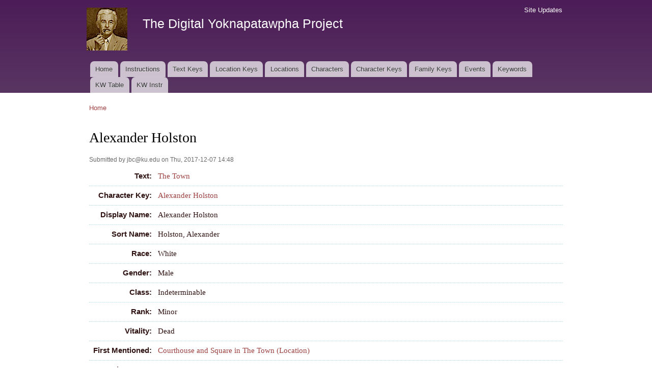

--- FILE ---
content_type: text/html; charset=utf-8
request_url: https://faulkner.drupal.shanti.virginia.edu/content/alexander-holston-0
body_size: 16074
content:
<!DOCTYPE html PUBLIC "-//W3C//DTD XHTML+RDFa 1.0//EN"
  "http://www.w3.org/MarkUp/DTD/xhtml-rdfa-1.dtd">
<html xmlns="http://www.w3.org/1999/xhtml" xml:lang="en" version="XHTML+RDFa 1.0" dir="ltr"
  xmlns:content="http://purl.org/rss/1.0/modules/content/"
  xmlns:dc="http://purl.org/dc/terms/"
  xmlns:foaf="http://xmlns.com/foaf/0.1/"
  xmlns:og="http://ogp.me/ns#"
  xmlns:rdfs="http://www.w3.org/2000/01/rdf-schema#"
  xmlns:sioc="http://rdfs.org/sioc/ns#"
  xmlns:sioct="http://rdfs.org/sioc/types#"
  xmlns:skos="http://www.w3.org/2004/02/skos/core#"
  xmlns:xsd="http://www.w3.org/2001/XMLSchema#">

<head profile="http://www.w3.org/1999/xhtml/vocab">
  <meta http-equiv="Content-Type" content="text/html; charset=utf-8" />
<meta name="Generator" content="Drupal 7 (http://drupal.org)" />
<link rel="canonical" href="/content/alexander-holston-0" />
<link rel="shortlink" href="/node/15949" />
<link rel="shortcut icon" href="https://faulkner.drupal.shanti.virginia.edu/misc/favicon.ico" type="image/vnd.microsoft.icon" />
  <title>Alexander Holston | The Digital Yoknapatawpha Project</title>
  <link type="text/css" rel="stylesheet" href="https://faulkner.drupal.shanti.virginia.edu/sites/default/files/css/css_xE-rWrJf-fncB6ztZfd2huxqgxu4WO-qwma6Xer30m4.css" media="all" />
<link type="text/css" rel="stylesheet" href="https://faulkner.drupal.shanti.virginia.edu/sites/default/files/css/css_j83TNP7uzE1jVvw2LhQzCmNojJfeMUOFtchUvvl2_mM.css" media="all" />
<link type="text/css" rel="stylesheet" href="https://faulkner.drupal.shanti.virginia.edu/sites/default/files/css/css_nCN3_UG4cqOG3h_Ldfv7HD6xG5NsUNxIS8GITcgxm28.css" media="all" />
<style type="text/css" media="all">
<!--/*--><![CDATA[/*><!--*/
div.field{border-bottom:1px dotted lightblue;padding:.5em;}.field-label{width:120px;text-align:right;float:left;font-family:sans-serif;padding-right:.5em;}div.field-item,div.field-items{float:left;width:500px;}.views-field{border-bottom:1px dotted lightblue;padding:.5em;display:flex;lex-flow:row wrap;}.view-keyword-for-event .views-label{font-size:12pt;font-weight:bold;width:120px;text-align:right;float:left;font-family:sans-serif;padding-right:.5em;}.view-keyword-for-event .field-content{float:left;width:500px;}.hierarchical-select-item-separator{padding:0 .25rem;}.view-backlink-by-entity-reference .views-field{float:left;}#block-custom-1{clear:both;}

/*]]>*/-->
</style>
<link type="text/css" rel="stylesheet" href="https://faulkner.drupal.shanti.virginia.edu/sites/default/files/css/css_VSz84IhigPVLzE_18dTDLyjSdAzIzXQebxOCX3YiczI.css" media="all" />
<link type="text/css" rel="stylesheet" href="https://faulkner.drupal.shanti.virginia.edu/sites/default/files/css/css_2pTrDg2lripU6uLGACSjeXZ3PIcDi4txfbz4W_I9rcE.css" media="all" />
<link type="text/css" rel="stylesheet" href="https://faulkner.drupal.shanti.virginia.edu/sites/default/files/css/css_2THG1eGiBIizsWFeexsNe1iDifJ00QRS9uSd03rY9co.css" media="print" />

<!--[if lte IE 7]>
<link type="text/css" rel="stylesheet" href="https://faulkner.drupal.shanti.virginia.edu/themes/bartik/css/ie.css?t3evpb" media="all" />
<![endif]-->

<!--[if IE 6]>
<link type="text/css" rel="stylesheet" href="https://faulkner.drupal.shanti.virginia.edu/themes/bartik/css/ie6.css?t3evpb" media="all" />
<![endif]-->
  <script type="text/javascript" src="https://faulkner.drupal.shanti.virginia.edu/sites/default/files/js/js_yMSKTzBO0KmozyLwajzFOrrt_kto_9mtccAkb0rm7gc.js"></script>
<script type="text/javascript" src="https://faulkner.drupal.shanti.virginia.edu/sites/default/files/js/js_ICaiHSRm4xzH69gcV-fGfYaf60nGJ4ZYMmrqJOJI6Qo.js"></script>
<script type="text/javascript" src="https://faulkner.drupal.shanti.virginia.edu/sites/default/files/js/js_97LTu2lw-BQWhH6RSCPRAUd2KzXL2FGEkmD4rv5QQ8M.js"></script>
<script type="text/javascript">
<!--//--><![CDATA[//><!--
jQuery.extend(Drupal.settings, {"basePath":"\/","pathPrefix":"","ajaxPageState":{"theme":"bartik","theme_token":"bzaXuDkbpv-tsVjTGtzuGC9WKpSmT5JWV0jlunnvzKo","js":{"misc\/jquery.js":1,"misc\/jquery-extend-3.4.0.js":1,"misc\/jquery-html-prefilter-3.5.0-backport.js":1,"misc\/jquery.once.js":1,"misc\/drupal.js":1,"misc\/jquery.cookie.js":1,"misc\/jquery.form.js":1,"misc\/ajax.js":1,"sites\/all\/modules\/contrib\/field_group\/field_group.js":1,"sites\/all\/modules\/contrib\/views\/js\/base.js":1,"misc\/progress.js":1,"sites\/all\/modules\/contrib\/improved_multi_select\/improved_multi_select.js":1,"sites\/all\/modules\/contrib\/views\/js\/ajax_view.js":1},"css":{"modules\/system\/system.base.css":1,"modules\/system\/system.menus.css":1,"modules\/system\/system.messages.css":1,"modules\/system\/system.theme.css":1,"modules\/comment\/comment.css":1,"modules\/field\/theme\/field.css":1,"modules\/node\/node.css":1,"modules\/search\/search.css":1,"modules\/user\/user.css":1,"sites\/all\/modules\/contrib\/views\/css\/views.css":1,"sites\/all\/modules\/contrib\/media\/modules\/media_wysiwyg\/css\/media_wysiwyg.base.css":1,"sites\/all\/modules\/contrib\/ctools\/css\/ctools.css":1,"sites\/all\/modules\/contrib\/panels\/css\/panels.css":1,"public:\/\/ctools\/css\/d41d8cd98f00b204e9800998ecf8427e.css":1,"sites\/all\/modules\/contrib\/panels\/plugins\/layouts\/onecol\/onecol.css":1,"0":1,"sites\/all\/modules\/contrib\/improved_multi_select\/improved_multi_select.css":1,"themes\/bartik\/css\/layout.css":1,"themes\/bartik\/css\/style.css":1,"themes\/bartik\/css\/colors.css":1,"themes\/bartik\/css\/print.css":1,"themes\/bartik\/css\/ie.css":1,"themes\/bartik\/css\/ie6.css":1}},"field_group":{"fieldset":"full"},"views":{"ajax_path":"\/views\/ajax","ajaxViews":{"views_dom_id:bab299892a70e84c680eb6832c0a7df7":{"view_name":"backlink_by_entity_reference","view_display_id":"panel_pane_1","view_args":"","view_path":"node\/15949","view_base_path":null,"view_dom_id":"bab299892a70e84c680eb6832c0a7df7","pager_element":0},"views_dom_id:e7e39eda4be8ebe4694c7718c7a9eb05":{"view_name":"backlink_by_entity_reference","view_display_id":"panel_pane_2","view_args":"15949","view_path":"node\/15949","view_base_path":null,"view_dom_id":"e7e39eda4be8ebe4694c7718c7a9eb05","pager_element":0},"views_dom_id:f2608bbc8863549371bd27cd6cf8238e":{"view_name":"backlink_by_entity_reference","view_display_id":"panel_pane_3","view_args":"all","view_path":"node\/15949","view_base_path":null,"view_dom_id":"f2608bbc8863549371bd27cd6cf8238e","pager_element":0}}},"urlIsAjaxTrusted":{"\/views\/ajax":true},"better_exposed_filters":{"views":{"backlink_by_entity_reference":{"displays":{"panel_pane_1":{"filters":[]},"panel_pane_2":{"filters":[]},"panel_pane_3":{"filters":[]}}},"keyword_for_event":{"displays":{"panel_pane_1":{"filters":[]}}}}},"improved_multi_select":{"selectors":["select[multiple]"]}});
//--><!]]>
</script>
</head>
<body class="html not-front not-logged-in no-sidebars page-node page-node- page-node-15949 node-type-character" >
  <div id="skip-link">
    <a href="#main-content" class="element-invisible element-focusable">Skip to main content</a>
  </div>
    <div id="page-wrapper"><div id="page">

  <div id="header" class="with-secondary-menu"><div class="section clearfix">

          <a href="/" title="Home" rel="home" id="logo">
        <img src="https://faulkner.drupal.shanti.virginia.edu/sites/default/files/faulkner-logo.png" alt="Home" />
      </a>
    
          <div id="name-and-slogan">

                              <div id="site-name">
              <strong>
                <a href="/" title="Home" rel="home"><span>The Digital Yoknapatawpha Project</span></a>
              </strong>
            </div>
                  
                  <div id="site-slogan" class="element-invisible">
            Building a Data Map of Characters, Events, and Locations          </div>
        
      </div> <!-- /#name-and-slogan -->
    
    
          <div id="main-menu" class="navigation">
        <h2 class="element-invisible">Main menu</h2><ul id="main-menu-links" class="links clearfix"><li class="menu-257 first"><a href="/">Home</a></li>
<li class="menu-4350"><a href="/content/instructions-0">Instructions</a></li>
<li class="menu-484"><a href="/text_keys">Text Keys</a></li>
<li class="menu-480"><a href="/location_keys">Location Keys</a></li>
<li class="menu-468"><a href="/locations">Locations</a></li>
<li class="menu-488"><a href="/characters">Characters</a></li>
<li class="menu-4430"><a href="/character_keys">Character Keys</a></li>
<li class="menu-4595"><a href="/family-keys" title="">Family Keys</a></li>
<li class="menu-489"><a href="/events">Events</a></li>
<li class="menu-3954"><a href="/keywords">Keywords</a></li>
<li class="menu-4589"><a href="/keywords3">KW Table</a></li>
<li class="menu-4349 last"><a href="/content/digital-yoknapatawpha-project-entering-keywords-0" title="">KW Instr</a></li>
</ul>      </div> <!-- /#main-menu -->
    
          <div id="secondary-menu" class="navigation">
        <h2 class="element-invisible">Secondary menu</h2><ul id="secondary-menu-links" class="links inline clearfix"><li class="menu-515 first last"><a href="/node" title="A raw list of all content recently added to the site">Site Updates</a></li>
</ul>      </div> <!-- /#secondary-menu -->
    
  </div></div> <!-- /.section, /#header -->

  
  
  <div id="main-wrapper" class="clearfix"><div id="main" class="clearfix">

          <div id="breadcrumb"><h2 class="element-invisible">You are here</h2><div class="breadcrumb"><a href="/">Home</a></div></div>
    
    
    <div id="content" class="column"><div class="section">
            <a id="main-content"></a>
                    <h1 class="title" id="page-title">
          Alexander Holston        </h1>
                          <div class="tabs">
                  </div>
                          <div class="region region-content">
    <div id="block-system-main" class="block block-system">

    
  <div class="content">
    <div class="panel-display panel-1col clearfix" >
  <div class="panel-panel panel-col">
    <div><div class="panel-pane pane-node-content"  >
  
      
  
  <div class="pane-content">
    <div id="node-15949" class="node node-character node-promoted node-full clearfix" about="/content/alexander-holston-0" typeof="sioc:Item foaf:Document">

      <span property="dc:title" content="" class="rdf-meta element-hidden"></span><span property="sioc:num_replies" content="0" datatype="xsd:integer" class="rdf-meta element-hidden"></span>
      <div class="meta submitted">
            <span property="dc:date dc:created" content="2017-12-07T14:48:22-05:00" datatype="xsd:dateTime" rel="sioc:has_creator">Submitted by <span class="username" xml:lang="" about="/users/jbckuedu" typeof="sioc:UserAccount" property="foaf:name" datatype="">jbc@ku.edu</span> on Thu, 2017-12-07 14:48</span>    </div>
  
  <div class="content clearfix">
    <div class="field field-name-field-general-text-ref field-type-entityreference field-label-inline clearfix"><div class="field-label">Text:&nbsp;</div><div class="field-items"><div class="field-item even"><a href="/content/town">The Town</a></div></div></div><div class="field field-name-field-character-key field-type-entityreference field-label-inline clearfix"><div class="field-label">Character Key:&nbsp;</div><div class="field-items"><div class="field-item even"><a href="/content/alexander-holston-4">Alexander Holston</a></div></div></div><div class="field field-name-field-character-displayname field-type-text field-label-inline clearfix"><div class="field-label">Display Name:&nbsp;</div><div class="field-items"><div class="field-item even">Alexander Holston</div></div></div><div class="field field-name-field-character-sortname field-type-text field-label-inline clearfix"><div class="field-label">Sort Name:&nbsp;</div><div class="field-items"><div class="field-item even">Holston, Alexander</div></div></div><div class="field field-name-field-character-race field-type-list-text field-label-inline clearfix"><div class="field-label">Race:&nbsp;</div><div class="field-items"><div class="field-item even">White</div></div></div><div class="field field-name-field-character-gender field-type-list-text field-label-inline clearfix"><div class="field-label">Gender:&nbsp;</div><div class="field-items"><div class="field-item even">Male</div></div></div><div class="field field-name-field-character-class field-type-list-text field-label-inline clearfix"><div class="field-label">Class:&nbsp;</div><div class="field-items"><div class="field-item even">Indeterminable</div></div></div><div class="field field-name-field-character-rank field-type-list-text field-label-inline clearfix"><div class="field-label">Rank:&nbsp;</div><div class="field-items"><div class="field-item even">Minor</div></div></div><div class="field field-name-field-character-vitality field-type-list-text field-label-inline clearfix"><div class="field-label">Vitality:&nbsp;</div><div class="field-items"><div class="field-item even">Dead</div></div></div><div class="field field-name-field-character-firstappears-ref field-type-entityreference field-label-inline clearfix"><div class="field-label">First Mentioned:&nbsp;</div><div class="field-items"><div class="field-item even"><a href="/content/courthouse-and-square-town-location">Courthouse and Square in The Town (Location)</a></div></div></div><div class="field field-name-field-character-othertext field-type-node-reference field-label-inline clearfix"><div class="field-label">Other Texts:&nbsp;</div><div class="field-items"><div class="field-item even"><a href="/content/name-city">&quot;A Name for the City&quot;</a></div><div class="field-item odd"><a href="/content/hand-upon-waters">&quot;Hand Upon the Waters&quot;</a></div><div class="field-item even"><a href="/content/my-grandmother-millard-and-general-bedford-forrest-and-battle-harrykin-creek">&quot;My Grandmother Millard and General Bedford Forrest and the Battle of Harrykin Creek&quot;</a></div><div class="field-item odd"><a href="/content/intruder-dust">Intruder in the Dust</a></div><div class="field-item even"><a href="/content/requiem-nun">Requiem for a Nun</a></div><div class="field-item odd"><a href="/content/mansion">The Mansion</a></div><div class="field-item even"><a href="/content/reivers">The Reivers </a></div></div></div><div class="field field-name-body field-type-text-with-summary field-label-inline clearfix"><div class="field-label">Biography:&nbsp;</div><div class="field-items"><div class="field-item even" property="content:encoded"><p>Along with Vladimir Kyrilytch Ratcliffe, "old Doctor Habersham . . . and Louis Grenier," Alexander Holston was one of the founders of Jefferson (338).  In other texts he is identified as the founder of the Holston Hotel, a business which survives into the 20th century.</p>
</div></div></div><div class="field field-name-field-character-note field-type-text-long field-label-inline clearfix"><div class="field-label">Note:&nbsp;</div><div class="field-items"><div class="field-item even">JBC: Alexander Holston also appears in &quot;Mississippi.&quot;</div></div></div><div class="field field-name-field-character-individ-group field-type-list-text field-label-inline clearfix"><div class="field-label">Individual or Group:&nbsp;</div><div class="field-items"><div class="field-item even">Individual</div></div></div><div class="field field-name-field-character-changes-class field-type-list-boolean field-label-inline clearfix"><div class="field-label">Character changes class in this text:&nbsp;</div><div class="field-items"><div class="field-item even"></div></div></div>  </div>

  
  
</div>
  </div>

  
  </div>
<div class="panel-separator"></div><div id="block-custom-1" class="block block-custom">

    
  <div class="content">
    <p style="text-align: right;"><span class="info"><tt>digyok:node/character/15949</tt></span></p>
  </div>
</div>
</div>
  </div>
</div>
  </div>
</div>
  </div>
      
    </div></div> <!-- /.section, /#content -->

    
  </div></div> <!-- /#main, /#main-wrapper -->

  
  <div id="footer-wrapper"><div class="section">

    
    
  </div></div> <!-- /.section, /#footer-wrapper -->

</div></div> <!-- /#page, /#page-wrapper -->
  </body>
</html>


--- FILE ---
content_type: text/css
request_url: https://faulkner.drupal.shanti.virginia.edu/sites/default/files/css/css_2pTrDg2lripU6uLGACSjeXZ3PIcDi4txfbz4W_I9rcE.css
body_size: 6270
content:
html,body,#page{height:100%;}#page-wrapper{min-height:100%;min-width:960px;}#header div.section,#featured div.section,#messages div.section,#main,#triptych,#footer-columns,#footer{width:960px;margin-left:auto;margin-right:auto;}#header div.section{position:relative;}.region-header{float:right;margin:0 5px 10px;}.with-secondary-menu .region-header{margin-top:3em;}.without-secondary-menu .region-header{margin-top:15px;}#secondary-menu{position:absolute;right:0;top:0;width:480px;}#content,#sidebar-first,#sidebar-second,.region-triptych-first,.region-triptych-middle,.region-triptych-last,.region-footer-firstcolumn,.region-footer-secondcolumn,.region-footer-thirdcolumn,.region-footer-fourthcolumn{display:inline;float:left;position:relative;}.one-sidebar #content{width:720px;}.two-sidebars #content{width:480px;}.no-sidebars #content{width:960px;float:none;}#sidebar-first,#sidebar-second{width:240px;}#main-wrapper{min-height:300px;}#content .section,.sidebar .section{padding:0 15px;}#breadcrumb{margin:0 15px;}.region-triptych-first,.region-triptych-middle,.region-triptych-last{margin:20px 20px 30px;width:280px;}#footer-wrapper{padding:35px 5px 30px;}.region-footer-firstcolumn,.region-footer-secondcolumn,.region-footer-thirdcolumn,.region-footer-fourthcolumn{padding:0 10px;width:220px;}#footer{width:940px;min-width:920px;}
body{line-height:1.5;font-size:87.5%;word-wrap:break-word;margin:0;padding:0;border:0;outline:0;}a:link,a:visited{text-decoration:none;}a:hover,a:active,a:focus{text-decoration:underline;}h1,h2,h3,h4,h5,h6{margin:1.0em 0 0.5em;font-weight:inherit;}h1{font-size:1.357em;color:#000;}h2{font-size:1.143em;}p{margin:0 0 1.2em;}del{text-decoration:line-through;}tr.odd{background-color:#dddddd;}img{outline:0;}code,pre,kbd,samp,var{padding:0 0.4em;font-size:0.857em;font-family:Menlo,Consolas,"Andale Mono","Lucida Console","Nimbus Mono L","DejaVu Sans Mono",monospace,"Courier New";}code{background-color:#f2f2f2;background-color:rgba(40,40,0,0.06);}pre code,pre kbd,pre samp,pre var,kbd kbd,kbd samp,code var{font-size:100%;background-color:transparent;}pre code,pre samp,pre var{padding:0;}.description code{font-size:1em;}kbd{background-color:#f2f2f2;border:1px outset #575757;margin:0 3px;color:#666;display:inline-block;padding:0 6px;-khtml-border-radius:5px;-moz-border-radius:5px;-webkit-border-radius:5px;border-radius:5px;}pre{background-color:#f2f2f2;background-color:rgba(40,40,0,0.06);margin:10px 0;overflow:hidden;padding:15px;white-space:pre-wrap;}body,#site-slogan,.ui-widget,.comment-form label{font-family:Georgia,"Times New Roman",Times,serif;}#header,#footer-wrapper,#skip-link,ul.contextual-links,ul.links,ul.primary,.item-list .pager,div.field-type-taxonomy-term-reference,div.messages,div.meta,p.comment-time,table,.breadcrumb{font-family:"Helvetica Neue",Helvetica,Arial,sans-serif;}input,textarea,select,a.button{font-family:"Lucida Grande","Lucida Sans Unicode",Verdana,sans-serif;}caption{text-align:left;font-weight:normal;}blockquote{background:#f7f7f7;border-left:1px solid #bbb;font-style:italic;margin:1.5em 10px;padding:0.5em 10px;}blockquote:before{color:#bbb;content:"\201C";font-size:3em;line-height:0.1em;margin-right:0.2em;vertical-align:-.4em;}blockquote:after{color:#bbb;content:"\201D";font-size:3em;line-height:0.1em;vertical-align:-.45em;}blockquote > p:first-child{display:inline;}a.feed-icon{display:inline-block;padding:15px 0 0 0;}table{border:0;border-spacing:0;font-size:0.857em;margin:10px 0;width:100%;}table table{font-size:1em;}#footer-wrapper table{font-size:1em;}table tr th{background:#757575;background:rgba(0,0,0,0.51);border-bottom-style:none;}table tr th,table tr th a,table tr th a:hover{color:#FFF;font-weight:bold;}table tbody tr th{vertical-align:top;}tr td,tr th{padding:4px 9px;border:1px solid #fff;text-align:left;}#footer-wrapper tr td,#footer-wrapper tr th{border-color:#555;border-color:rgba(255,255,255,0.18);}tr.odd{background:#e4e4e4;background:rgba(0,0,0,0.105);}tr,tr.even{background:#efefef;background:rgba(0,0,0,0.063);}table ul.links{margin:0;padding:0;font-size:1em;}table ul.links li{padding:0 1em 0 0;}.block ol,.block ul{margin:0;padding:0 0 0.25em 1em;}.contextual-links-wrapper{font-size:small !important;}ul.contextual-links{font-size:0.923em;}.contextual-links-wrapper a{text-shadow:0 0 0 !important;}.item-list .pager{font-size:0.929em;}ul.menu li{margin:0;}.region-content ul,.region-content ol{margin:1em 0;padding:0 0 0.25em 2.5em;}.item-list ul li{margin:0;padding:0.2em 0.5em 0 0;}ul.tips{padding:0 0 0 1.25em;}#skip-link{left:50%;margin-left:-5.25em;margin-top:0;position:absolute;width:auto;z-index:50;}#skip-link a,#skip-link a:link,#skip-link a:visited{background:#444;background:rgba(0,0,0,0.6);color:#fff;display:block;font-size:0.94em;line-height:1.7;padding:1px 10px 2px 10px;text-decoration:none;-khtml-border-radius:0 0 10px 10px;-moz-border-radius:0 0 10px 10px;-webkit-border-top-left-radius:0;-webkit-border-top-right-radius:0;-webkit-border-bottom-left-radius:10px;-webkit-border-bottom-right-radius:10px;border-radius:0 0 10px 10px;}#skip-link a:hover,#skip-link a:active,#skip-link a:focus{outline:0;}#logo{float:left;padding:15px 15px 15px 10px;}#name-and-slogan{float:left;padding-top:34px;margin:0 0 30px 15px;}#site-name{font-size:1.821em;color:#686868;line-height:1;}h1#site-name{margin:0;}#site-name a{font-weight:normal;}#site-slogan{font-size:0.929em;margin-top:7px;word-spacing:0.1em;font-style:italic;}.region-header .block{font-size:0.857em;float:left;margin:0 10px;padding:0;}.region-header .block .content{margin:0;padding:0;}.region-header .block ul{margin:0;padding:0;}.region-header .block li{list-style:none;list-style-image:none;padding:0;}.region-header .form-text{background:#fefefe;background:rgba(255,255,255,0.7);border-color:#ccc;border-color:rgba(255,255,255,0.3);margin-right:2px;width:120px;}.region-header .form-text:hover,.region-header .form-text:focus,.region-header .form-text:active{background:#fff;background:rgba(255,255,255,0.8);}.region-header .form-required{color:#eee;color:rgba(255,255,255,0.7);}.region-header .block-menu{border:1px solid;border-color:#eee;border-color:rgba(255,255,255,0.2);padding:0;width:208px;}.region-header .block-menu li a{display:block;border-bottom:1px solid;border-bottom-color:#eee;border-bottom-color:rgba(255,255,255,0.2);padding:3px 7px;}.region-header .block-menu li a:hover,.region-header .block-menu li a:focus,.region-header .block-menu li a:active{text-decoration:none;background:rgba(255,255,255,0.15);}.region-header .block-menu li.last a{border-bottom:0;}.region-header #block-user-login{width:auto;}.region-header #block-user-login .content{margin-top:2px;}.region-header #block-user-login .form-item{float:left;margin:0;padding:0;}.region-header #block-user-login div.item-list,.region-header #block-user-login div.description{font-size:0.916em;margin:0;}.region-header #block-user-login div.item-list{clear:both;}.region-header #block-user-login div.description{display:inline;}.region-header #block-user-login .item-list ul{padding:0;line-height:1;}.region-header #block-user-login .item-list li{list-style:none;float:left;padding:3px 0 1px;}.region-header #block-user-login .item-list li.last{padding-left:0.5em;}.region-header #block-user-login ul.openid-links li.last{padding-left:0;}.region-header #user-login-form li.openid-link a,.region-header #user-login li.openid-link a{padding-left:20px;}.region-header #block-user-login .form-actions{margin:4px 0 0;padding:0;clear:both;}.region-header #block-user-login input.form-submit{border:1px solid;border-color:#ccc;border-color:rgba(255,255,255,0.5);background:#eee;background:rgba(255,255,255,0.7);margin:4px 0;padding:3px 8px;}.region-header #block-user-login input.form-submit:hover,.region-header #block-user-login input.form-submit:focus{background:#fff;background:rgba(255,255,255,0.9);}.region-header #block-search-form{width:208px;}.region-header #block-search-form .form-text{width:154px;}.region-header .block-locale ul li{display:inline;padding:0 0.5em;}#main-menu{clear:both;}#main-menu-links{font-size:0.929em;margin:0;padding:0 15px;}#main-menu-links li{float:left;list-style:none;padding:0 1px;margin:0 1px;}#main-menu-links a{color:#333;background:#ccc;background:rgba(255,255,255,0.7);float:left;height:2.4em;line-height:2.4em;padding:0 0.8em;text-decoration:none;text-shadow:0 1px #eee;-khtml-border-radius-topleft:8px;-khtml-border-radius-topright:8px;-moz-border-radius-topleft:8px;-moz-border-radius-topright:8px;-webkit-border-top-left-radius:8px;-webkit-border-top-right-radius:8px;border-top-left-radius:8px;border-top-right-radius:8px;}#main-menu-links a:hover,#main-menu-links a:focus{background:#f6f6f2;background:rgba(255,255,255,0.95);}#main-menu-links a:active{background:#b3b3b3;background:rgba(255,255,255,1);}#main-menu-links li a.active{border-bottom:none;}.featured #main-menu-links li a:active,.featured #main-menu-links li a.active{background:#f0f0f0;background:rgba(240,240,240,1.0);}#secondary-menu-links{float:right;font-size:0.929em;margin:10px 10px 0;}#secondary-menu-links a:hover,#secondary-menu-links a:focus{text-decoration:underline;}#main{margin-top:20px;margin-bottom:40px;}#featured{text-align:center;font-size:1.643em;font-weight:normal;line-height:1.4;padding:20px 0 45px;margin:0;background:#f0f0f0;background:rgba(30,50,10,0.08);border-bottom:1px solid #e7e7e7;text-shadow:1px 1px #fff;}#featured h2{font-size:1.174em;line-height:1;}#featured p{margin:0;padding:0;}#highlighted{border-bottom:1px solid #d3d7d9;font-size:120%;}.region-help{border:1px solid #d3d7d9;padding:0 1.5em;margin-bottom:30px;}.content{margin-top:10px;}h1#page-title{font-size:2em;line-height:1;}#content h2{margin-bottom:2px;font-size:1.429em;line-height:1.4;}.node .content{font-size:1.071em;}.node-teaser .content{font-size:1em;}.node-teaser h2{margin-top:0;padding-top:0.5em;}.node-teaser h2 a{color:#181818;}.node-teaser{border-bottom:1px solid #d3d7d9;margin-bottom:30px;padding-bottom:15px;}.node-sticky{background:#f9f9f9;background:rgba(0,0,0,0.024);border:1px solid #d3d7d9;padding:0 15px 15px;}.node-full{background:none;border:none;padding:0;}.node-teaser .content{clear:none;line-height:1.6;}.meta{font-size:0.857em;color:#68696b;margin-bottom:-5px;}.submitted .user-picture img{float:left;height:20px;margin:1px 5px 0 0;}.field-type-taxonomy-term-reference{margin:0 0 1.2em;}.field-type-taxonomy-term-reference .field-label{font-weight:normal;margin:0;padding-right:5px;}.field-type-taxonomy-term-reference .field-label,.field-type-taxonomy-term-reference ul.links{font-size:0.8em;}.node-teaser .field-type-taxonomy-term-reference .field-label,.node-teaser .field-type-taxonomy-term-reference ul.links{font-size:0.821em;}.field-type-taxonomy-term-reference ul.links{padding:0;margin:0;list-style:none;}.field-type-taxonomy-term-reference ul.links li{float:left;padding:0 1em 0 0;white-space:nowrap;}.link-wrapper{text-align:right;}.field-type-image img,.user-picture img{margin:0 0 1em;}ul.links{color:#68696b;font-size:0.821em;}.node-unpublished{margin:-20px -15px 0;padding:20px 15px 0;}.node-unpublished .comment-text .comment-arrow{border-left:1px solid #fff4f4;border-right:1px solid #fff4f4;}.comment h2.title{margin-bottom:1em;}.comment div.user-picture img{margin-left:0;}.comment{margin-bottom:20px;display:table;vertical-align:top;}.comment .attribution{display:table-cell;padding:0 30px 0 0;vertical-align:top;overflow:hidden;}.comment .attribution img{margin:0;border:1px solid #d3d7d9;}.comment .attribution .username{white-space:nowrap;}.comment .submitted p{margin:4px 0;font-size:1.071em;line-height:1.2;}.comment .submitted .comment-time{font-size:0.786em;color:#68696b;}.comment .submitted .comment-permalink{font-size:0.786em;}.comment .content{font-size:0.929em;line-height:1.6;}.comment .comment-arrow{background:url(/themes/bartik/images/comment-arrow.gif) no-repeat 0 center transparent;border-left:1px solid;border-right:1px solid;height:40px;margin-left:-47px;margin-top:10px;position:absolute;width:20px;}.comment .comment-text{padding:10px 25px;border:1px solid #d3d7d9;display:table-cell;vertical-align:top;position:relative;width:100%;}.comment .indented{margin-left:40px;}.comment ul.links{padding:0 0 0.25em 0;}.comment ul.links li{padding:0 0.5em 0 0;}.comment-unpublished{margin-right:5px;padding:5px 2px 5px 5px;}.comment-unpublished .comment-text .comment-arrow{border-left:1px solid #fff4f4;border-right:1px solid #fff4f4;}.sidebar .section{padding-top:10px;}.sidebar .block{border:1px solid;padding:15px 20px;margin:0 0 20px;}.sidebar h2{margin:0 0 0.5em;border-bottom:1px solid #d6d6d6;padding-bottom:5px;text-shadow:0 1px 0 #fff;font-size:1.071em;line-height:1.2;}.sidebar .block .content{font-size:0.914em;line-height:1.4;}.sidebar tbody{border:none;}.sidebar tr.even,.sidebar tr.odd{background:none;border-bottom:1px solid #d6d6d6;}#triptych-wrapper{background-color:#f0f0f0;background:rgba(30,50,10,0.08);border-top:1px solid #e7e7e7;}#triptych h2{color:#000;font-size:1.714em;margin-bottom:0.8em;text-shadow:0 1px 0 #fff;text-align:center;line-height:1;}#triptych .block{margin-bottom:2em;padding-bottom:2em;border-bottom:1px solid #dfdfdf;line-height:1.3;}#triptych .block.last{border-bottom:none;}#triptych .block ul li,#triptych .block ol li{list-style:none;}#triptych .block ul,#triptych .block ol{padding-left:0;}#triptych #block-user-login .form-text{width:185px;}#triptych #block-user-online p{margin-bottom:0;}#triptych #block-node-syndicate h2{overflow:hidden;width:0;height:0;}#triptych-last #block-node-syndicate{text-align:right;}#triptych #block-search-form .form-type-textfield input{width:185px;}#triptych-middle #block-system-powered-by{text-align:center;}#triptych-last #block-system-powered-by{text-align:right;}#footer-wrapper{color:#c0c0c0;color:rgba(255,255,255,0.65);font-size:0.857em;}#footer-wrapper a{color:#fcfcfc;color:rgba(255,255,255,0.8);}#footer-wrapper a:hover,#footer-wrapper a:focus{color:#fefefe;color:rgba(255,255,255,0.95);text-decoration:underline;}#footer-wrapper .block{margin:20px 0;border:1px solid #444;border-color:rgba(255,255,255,0.1);padding:10px;}#footer-columns .block-menu,#footer .block{margin:0;padding:0;border:none;}#footer .block{margin:0.5em 0;}#footer .block .content{padding:0.5em 0;margin-top:0;}#footer .block h2{margin:0;}#footer-columns h2{border-bottom:1px solid #555;border-color:rgba(255,255,255,0.15);font-size:1em;margin-bottom:0;padding-bottom:3px;text-transform:uppercase;}#footer-columns .content{margin-top:0;}#footer-columns p{margin-top:1em;}#footer-columns .content ul{list-style:none;padding-left:0;margin-left:0;}#footer-columns .content li{list-style:none;margin:0;padding:0;}#footer-columns .content li a{display:block;border-bottom:1px solid #555;border-color:rgba(255,255,255,0.15);line-height:1.2;padding:0.8em 2px 0.8em 20px;text-indent:-15px;}#footer-columns .content li a:hover,#footer-columns .content li a:focus{background-color:#1f1f21;background-color:rgba(255,255,255,0.05);text-decoration:none;}#footer{letter-spacing:0.2px;margin-top:30px;border-top:1px solid #555;border-color:rgba(255,255,255,0.15);}#footer .region{margin-top:20px;}#footer .block{clear:both;}#footer ul,#footer li{list-style:none;margin:0;padding:0;}#footer li a{float:left;padding:0 12px;display:block;border-right:1px solid #555;border-color:rgba(255,255,255,0.15);}#footer li.first a{padding-left:0;}#footer li.last a{padding-right:0;border-right:none;}#footer-wrapper tr.odd{background-color:transparent;}#footer-wrapper tr.even{background-color:#2c2c2c;background-color:rgba(0,0,0,0.15);}.tabs{font-family:"Helvetica Neue",Helvetica,Arial,sans-serif;margin-bottom:20px;}.tabs ul.primary{padding:0 3px;margin:0;overflow:hidden;border:none;background:transparent url(/themes/bartik/images/tabs-border.png) repeat-x left bottom;}.tabs ul.primary li{display:block;float:left;vertical-align:bottom;margin:0 5px 0 0;}.tabs ul.primary li.active a{border-bottom:1px solid #ffffff;}.tabs ul.primary li a{color:#000;background-color:#ededed;height:1.8em;line-height:1.9;display:block;font-size:0.929em;float:left;padding:0 10px 3px;margin:0;text-shadow:0 1px 0 #fff;-khtml-border-radius-topleft:6px;-moz-border-radius-topleft:6px;-webkit-border-top-left-radius:6px;border-top-left-radius:6px;-khtml-border-radius-topright:6px;-moz-border-radius-topright:6px;-webkit-border-top-right-radius:6px;border-top-right-radius:6px;}.tabs ul.primary li.active a{background-color:#ffffff;}.tabs ul.secondary{border-bottom:none;padding:0.5em 0;}.tabs ul.secondary li{display:block;float:left;}.tabs ul.secondary li:last-child{border-right:none;}.tabs ul.secondary li:first-child{padding-left:0;}.tabs ul.secondary li a{padding:0.25em 0.5em;}.tabs ul.secondary li a.active{background:#f2f2f2;border-bottom:none;-moz-border-radius:5px;-webkit-border-radius:5px;-khtml-border-radius:5px;border-radius:5px;}ul.action-links{list-style:none;margin:5px;padding:0.5em 1em;}ul.action-links li{display:inline-block;margin-left:10px;}ul.action-links li a{padding-left:15px;background:url(/themes/bartik/images/add.png) no-repeat left center;margin:0 10px 0 0;}#messages{padding:20px 0 5px;margin:0 auto;}.featured #messages{background:#f0f0f0;background:rgba(30,50,10,0.08);}div.messages{margin:8px 15px;}.breadcrumb{font-size:0.929em;}.profile .user-picture{float:none;}.confirm-parent,.password-parent{width:34em;}.password-parent,div.form-item div.password-suggestions{position:relative;}.password-strength-text,.password-strength-title,div.password-confirm{font-size:0.82em;}.password-strength-text{margin-top:0.2em;}div.password-confirm{margin-top:2.2em;width:20.73em;}input.form-submit,a.button{background:#fff url(/themes/bartik/images/buttons.png) 0 0 repeat-x;border:1px solid #e4e4e4;border-bottom:1px solid #b4b4b4;border-left-color:#d2d2d2;border-right-color:#d2d2d2;color:#3a3a3a;cursor:pointer;font-size:0.929em;font-weight:normal;text-align:center;margin-bottom:1em;margin-right:0.6em;padding:4px 17px;-khtml-border-radius:15px;-moz-border-radius:20px;-webkit-border-radius:15px;border-radius:15px;}a.button:link,a.button:visited,a.button:hover,a.button:focus,a.button:active{text-decoration:none;color:#5a5a5a;}fieldset{background:#ffffff;border:1px solid #cccccc;margin-top:10px;margin-bottom:32px;padding:0 0 10px;position:relative;top:12px;-khtml-border-radius:4px;-moz-border-radius:4px;-webkit-border-radius:4px;border-radius:4px;}.fieldset-wrapper{margin-top:25px;}.node-form .vertical-tabs .fieldset-wrapper{margin-top:0;}.filter-wrapper{top:0;padding:1em 0 0.2em;-khtml-border-radius-topright:0;-khtml-border-radius-topleft:0;-moz-border-radius-topright:0;-moz-border-radius-topleft:0;-webkit-border-top-left-radius:0;-webkit-border-top-right-radius:0;border-top-left-radius:0;border-top-right-radius:0;}.filter-help a{font-size:0.857em;padding:2px 20px 0;}.filter-wrapper .form-item label{margin-right:10px;}.filter-wrapper .form-item{padding:0 0 0.5em 0.5em;}.filter-guidelines{padding:0 1.5em 0 0.5em;}fieldset.collapsed{background:transparent;-khtml-border-radius:0;-moz-border-radius:0;-webkit-border-radius:0;border-radius:0;}fieldset legend{background:#dbdbdb;border:1px solid #ccc;border-bottom:none;color:#3b3b3b;display:block;height:2em;left:-1px;font-family:"Lucida Grande","Lucida Sans Unicode",Verdana,sans-serif;line-height:2;padding:0;position:absolute;text-indent:10px;text-shadow:0 1px 0 #fff;top:-12px;width:100%;-khtml-border-radius-topleft:4px;-moz-border-radius-topleft:4px;-webkit-border-top-left-radius:4px;border-top-left-radius:4px;-khtml-border-radius-topright:4px;-moz-border-radius-topright:4px;-webkit-border-top-right-radius:4px;border-top-right-radius:4px;}fieldset.collapsed legend{-khtml-border-radius:4px;-moz-border-radius:4px;-webkit-border-radius:4px;border-radius:4px;}fieldset legend a{color:#3b3b3b;}fieldset legend a:hover,fieldset legend a:focus,fieldset legend a:active{color:#000;}fieldset .fieldset-wrapper{padding:0 10px;}fieldset .fieldset-description{margin-top:5px;margin-bottom:1em;line-height:1.4;color:#3c3c3c;font-style:italic;}input{margin:2px 0;padding:4px;}input,textarea{font-size:0.929em;}textarea{line-height:1.5;}textarea.form-textarea,select.form-select{padding:4px;}input.form-text,textarea.form-textarea,select.form-select{border:1px solid #ccc;}input.form-submit:hover,input.form-submit:focus{background:#dedede;}.password-suggestions ul li{margin-left:1.2em;}.form-item{margin-bottom:1em;margin-top:2px;}.form-item label{font-size:0.929em;}.form-type-radio label,.form-type-checkbox label{margin-left:4px;}.form-type-radio .description,.form-type-checkbox .description{margin-left:2px;}.form-actions{padding-top:10px;}.contact-form #edit-name{width:75%;-khtml-border-radius:4px;-moz-border-radius:4px;-webkit-border-radius:4px;border-radius:4px;}.contact-form #edit-mail{width:75%;-khtml-border-radius:4px;-moz-border-radius:4px;-webkit-border-radius:4px;border-radius:4px;}.contact-form #edit-subject{width:75%;-khtml-border-radius:4px;-moz-border-radius:4px;-webkit-border-radius:4px;border-radius:4px;}.contact-form #edit-message{width:76.3%;-khtml-border-top-left-radius:4px;-khtml-border-top-right-radius:4px;-moz-border-radius-topleft:4px;-moz-border-radius-topright:4px;-webkit-border-top-left-radius:4px;-webkit-border-top-right-radius:4px;border-top-left-radius:4px;border-top-right-radius:4px;}.contact-form .resizable-textarea .grippie{width:76%;-khtml-border-bottom-left-radius:4px;-khtml-border-bottom-right-radius:4px;-moz-border-radius-bottomleft:4px;-moz-border-radius-bottomright:4px;-webkit-border-bottom-left-radius:4px;-webkit-border-bottom-right-radius:4px;border-bottom-left-radius:4px;border-bottom-right-radius:4px;}input.form-button-disabled,input.form-button-disabled:hover,input.form-button-disabled:focus,input.form-button-disabled:active,.form-disabled input,.form-disabled select,.form-disabled textarea{background:#ededed;border-color:#bbb;color:#717171;}.form-disabled .grippie{background-color:#ededed;border-color:#bbb;}.form-disabled label{color:#717171;}.comment-form label{float:left;font-size:0.929em;width:120px;}.comment-form input,.comment-form .form-select{margin:0;-khtml-border-radius:4px;-moz-border-radius:4px;-webkit-border-radius:4px;border-radius:4px;}.comment-form .form-type-textarea label{float:none;}.comment-form .form-item,.comment-form .form-radios,.comment-form .form-type-checkbox,.comment-form .form-select{margin-bottom:10px;overflow:hidden;}.comment-form .form-type-checkbox,.comment-form .form-radios{margin-left:120px;}.comment-form .form-type-checkbox label,.comment-form .form-radios label{float:none;margin-top:0;}.comment-form input.form-file{width:auto;}.no-sidebars .comment-form .form-text{width:800px;}.one-sidebar .comment-form .form-text{width:500px;}.two-sidebars .comment-form .form-text{width:320px;}.comment-form .form-item .description{font-size:0.786em;line-height:1.2;margin-left:120px;}#content h2.comment-form{margin-bottom:0.5em;}.comment-form .form-textarea{-khtml-border-radius-topleft:4px;-khtml-border-radius-topright:4px;-moz-border-radius-topleft:4px;-moz-border-radius-topright:4px;-webkit-border-top-left-radius:4px;-webkit-border-top-right-radius:4px;border-top-left-radius:4px;border-top-right-radius:4px;}.comment-form fieldset.filter-wrapper .fieldset-wrapper,.comment-form .text-format-wrapper .form-item{margin-top:0;margin-bottom:0;}.filter-wrapper label{width:auto;float:none;}.filter-wrapper .form-select{min-width:120px;}.comment-form fieldset.filter-wrapper .tips{font-size:0.786em;}#comment-body-add-more-wrapper .form-type-textarea label{margin-bottom:0.4em;}#edit-actions input{margin-right:0.6em;}div.password-suggestions{border:0;}.ui-widget-overlay{background:#222222;opacity:0.7;}div.vertical-tabs .vertical-tabs-panes fieldset.vertical-tabs-pane{padding:1em;}#forum .name{font-size:1.083em;}#forum .description{font-size:1em;}#block-search-form{padding-bottom:7px;}#block-search-form .content{margin-top:0;}#search-form input#edit-keys,#block-search-form .form-item-search-block-form input{float:left;font-size:1em;height:1.143em;margin-right:5px;width:9em;}#search-block-form input.form-submit,#search-form input.form-submit{margin-left:0;margin-right:0;height:25px;width:34px;padding:0;cursor:pointer;text-indent:-9999px;border-color:#e4e4e4 #d2d2d2 #b4b4b4;background:url(/themes/bartik/images/search-button.png) no-repeat center top;overflow:hidden;}#search-block-form input.form-submit:hover,#search-block-form input.form-submit:focus,#search-form input.form-submit:hover,#search-form input.form-submit:focus{background-position:center bottom;}#search-form .form-item-keys label{display:block;}ol.search-results{padding-left:0;}.search-results li{border-bottom:1px solid #d3d7d9;padding-bottom:0.4285em;margin-bottom:0.5em;}.search-results li:last-child{border-bottom:none;padding-bottom:0;margin-bottom:1em;}.search-results .search-snippet-info{padding-left:0;}.shortcut-wrapper{margin:2.2em 0 1.1em 0;}.shortcut-wrapper h1#page-title{float:left;margin:0;}div.add-or-remove-shortcuts{padding-top:0.9em;}.overlay div.add-or-remove-shortcuts{padding-top:0.8em;}.page-admin #content img{margin-right:15px;}.page-admin #content .simpletest-image img{margin:0;}.page-admin-structure-block-demo .block-region{background:#ffff66;border:1px dotted #9f9e00;color:#000;font:90% "Lucida Grande","Lucida Sans Unicode",sans-serif;margin:5px;padding:5px;text-align:center;text-shadow:none;}.page-admin-structure-block-demo #featured .block-region{font-size:0.55em;}.page-admin-structure-block-demo #header .block-region{width:500px;}.page-admin #admin-dblog img{margin:0 5px;}#system-theme-settings fieldset{padding:0;}#system-theme-settings fieldset .fieldset-legend{margin-top:0;}div.admin .right,div.admin .left{width:49%;margin:0;}div.admin-panel{background:#fbfbfb;border:1px solid #ccc;margin:10px 0;padding:0 5px 5px;}div.admin-panel h3{margin:16px 7px;}div.admin-panel dt{border-top:1px solid #ccc;padding:7px 0 0;}div.admin-panel dd{margin:0 0 10px;}div.admin-panel .description{margin:0 0 14px 7px;}.overlay #main,.overlay #content{width:auto;float:none;}.overlay #page{padding:0 2em;}.overlay .region-page-top,.overlay #header,.overlay #page-title,.overlay #featured,.overlay #sidebar-first,.overlay #triptych-wrapper,.overlay #footer-wrapper{display:none;}.overlay-processed .field-type-image{display:block;float:none;}.overlay #messages{width:auto;}.node .poll{margin:2em 0;}.node .poll #edit-choice{margin:0 0 1.5em;}.poll .vote-form{text-align:left;}.poll .vote-form .choices{margin:0;}.poll .percent{font-size:0.857em;font-style:italic;margin-bottom:3em;margin-top:-3.2em;float:right;text-align:right;}.poll .text{clear:right;margin-right:2.25em;}.poll .total{font-size:0.929em;font-style:italic;text-align:right;clear:both;}.node .poll{margin:1.8em 0 0;}.node .poll .text{margin-right:6.75em;}.node .poll #edit-choice{margin:0 0 1.2em;}.poll .bar .foreground{background-color:#666;}#footer-wrapper .poll .bar{background-color:#666;}#footer-wrapper .poll .bar .foreground{background-color:#ddd;}
body,body.overlay{color:#301313;}.comment .comment-arrow{border-color:#ffffff;}#page,#main-wrapper,#main-menu-links li a.active,#main-menu-links li.active-trail a{background:#ffffff;}.tabs ul.primary li a.active{background-color:#ffffff;}.tabs ul.primary li.active a{background-color:#ffffff;border-bottom:1px solid #ffffff;}#header{background-color:#593662;background-image:-moz-linear-gradient(top,#4c1c58 0%,#593662 100%);background-image:-ms-linear-gradient(top,#4c1c58 0%,#593662 100%);background-image:-o-linear-gradient(top,#4c1c58 0%,#593662 100%);background-image:-webkit-gradient(linear,left top,left bottom,color-stop(0,#4c1c58),color-stop(1,#593662));background-image:-webkit-linear-gradient(top,#4c1c58 0%,#593662 100%);background-image:linear-gradient(top,#4c1c58 0%,#593662 100%);}a{color:#9d4040;}a:hover,a:focus{color:#da2a2a;}a:active{color:#e95353;}.sidebar .block{background-color:#edede7;border-color:#e7e7e7;}#page-wrapper,#footer-wrapper{background:#2c2c28;}.region-header,.region-header a,.region-header li a.active,#name-and-slogan,#name-and-slogan a,#secondary-menu-links li a{color:#ffffff;}
